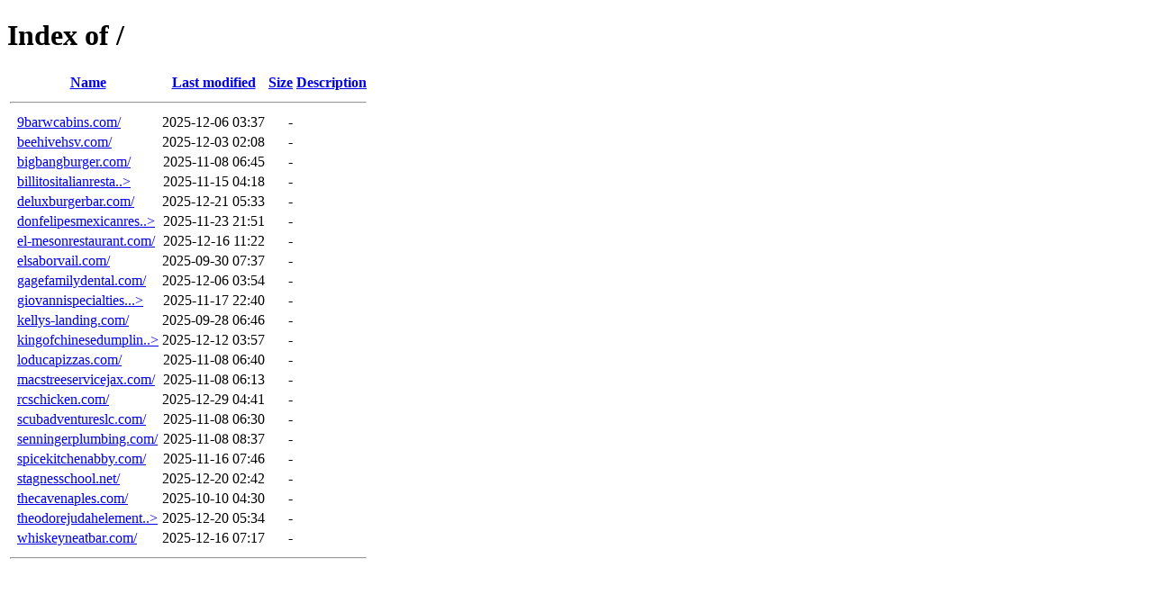

--- FILE ---
content_type: text/html;charset=ISO-8859-1
request_url: https://www.mammootty.com/
body_size: 719
content:
<!DOCTYPE HTML PUBLIC "-//W3C//DTD HTML 4.01//EN" "http://www.w3.org/TR/html4/strict.dtd">
<html>
 <head>
  <title>Index of /</title>
 </head>
 <body>
<h1>Index of /</h1>
  <table>
   <tr><th valign="top">&nbsp;</th><th><a href="?C=N;O=D">Name</a></th><th><a href="?C=M;O=A">Last modified</a></th><th><a href="?C=S;O=A">Size</a></th><th><a href="?C=D;O=A">Description</a></th></tr>
   <tr><th colspan="5"><hr></th></tr>
<tr><td valign="top">&nbsp;</td><td><a href="9barwcabins.com/">9barwcabins.com/</a>       </td><td align="right">2025-12-06 03:37  </td><td align="right">  - </td><td>&nbsp;</td></tr>
<tr><td valign="top">&nbsp;</td><td><a href="beehivehsv.com/">beehivehsv.com/</a>        </td><td align="right">2025-12-03 02:08  </td><td align="right">  - </td><td>&nbsp;</td></tr>
<tr><td valign="top">&nbsp;</td><td><a href="bigbangburger.com/">bigbangburger.com/</a>     </td><td align="right">2025-11-08 06:45  </td><td align="right">  - </td><td>&nbsp;</td></tr>
<tr><td valign="top">&nbsp;</td><td><a href="billitositalianrestaurant.com/">billitositalianresta..&gt;</a></td><td align="right">2025-11-15 04:18  </td><td align="right">  - </td><td>&nbsp;</td></tr>
<tr><td valign="top">&nbsp;</td><td><a href="deluxburgerbar.com/">deluxburgerbar.com/</a>    </td><td align="right">2025-12-21 05:33  </td><td align="right">  - </td><td>&nbsp;</td></tr>
<tr><td valign="top">&nbsp;</td><td><a href="donfelipesmexicanrestaurant.com/">donfelipesmexicanres..&gt;</a></td><td align="right">2025-11-23 21:51  </td><td align="right">  - </td><td>&nbsp;</td></tr>
<tr><td valign="top">&nbsp;</td><td><a href="el-mesonrestaurant.com/">el-mesonrestaurant.com/</a></td><td align="right">2025-12-16 11:22  </td><td align="right">  - </td><td>&nbsp;</td></tr>
<tr><td valign="top">&nbsp;</td><td><a href="elsaborvail.com/">elsaborvail.com/</a>       </td><td align="right">2025-09-30 07:37  </td><td align="right">  - </td><td>&nbsp;</td></tr>
<tr><td valign="top">&nbsp;</td><td><a href="gagefamilydental.com/">gagefamilydental.com/</a>  </td><td align="right">2025-12-06 03:54  </td><td align="right">  - </td><td>&nbsp;</td></tr>
<tr><td valign="top">&nbsp;</td><td><a href="giovannispecialties.com/">giovannispecialties...&gt;</a></td><td align="right">2025-11-17 22:40  </td><td align="right">  - </td><td>&nbsp;</td></tr>
<tr><td valign="top">&nbsp;</td><td><a href="kellys-landing.com/">kellys-landing.com/</a>    </td><td align="right">2025-09-28 06:46  </td><td align="right">  - </td><td>&nbsp;</td></tr>
<tr><td valign="top">&nbsp;</td><td><a href="kingofchinesedumpling.com/">kingofchinesedumplin..&gt;</a></td><td align="right">2025-12-12 03:57  </td><td align="right">  - </td><td>&nbsp;</td></tr>
<tr><td valign="top">&nbsp;</td><td><a href="loducapizzas.com/">loducapizzas.com/</a>      </td><td align="right">2025-11-08 06:40  </td><td align="right">  - </td><td>&nbsp;</td></tr>
<tr><td valign="top">&nbsp;</td><td><a href="macstreeservicejax.com/">macstreeservicejax.com/</a></td><td align="right">2025-11-08 06:13  </td><td align="right">  - </td><td>&nbsp;</td></tr>
<tr><td valign="top">&nbsp;</td><td><a href="rcschicken.com/">rcschicken.com/</a>        </td><td align="right">2025-12-29 04:41  </td><td align="right">  - </td><td>&nbsp;</td></tr>
<tr><td valign="top">&nbsp;</td><td><a href="scubadventureslc.com/">scubadventureslc.com/</a>  </td><td align="right">2025-11-08 06:30  </td><td align="right">  - </td><td>&nbsp;</td></tr>
<tr><td valign="top">&nbsp;</td><td><a href="senningerplumbing.com/">senningerplumbing.com/</a> </td><td align="right">2025-11-08 08:37  </td><td align="right">  - </td><td>&nbsp;</td></tr>
<tr><td valign="top">&nbsp;</td><td><a href="spicekitchenabby.com/">spicekitchenabby.com/</a>  </td><td align="right">2025-11-16 07:46  </td><td align="right">  - </td><td>&nbsp;</td></tr>
<tr><td valign="top">&nbsp;</td><td><a href="stagnesschool.net/">stagnesschool.net/</a>     </td><td align="right">2025-12-20 02:42  </td><td align="right">  - </td><td>&nbsp;</td></tr>
<tr><td valign="top">&nbsp;</td><td><a href="thecavenaples.com/">thecavenaples.com/</a>     </td><td align="right">2025-10-10 04:30  </td><td align="right">  - </td><td>&nbsp;</td></tr>
<tr><td valign="top">&nbsp;</td><td><a href="theodorejudahelementary.org/">theodorejudahelement..&gt;</a></td><td align="right">2025-12-20 05:34  </td><td align="right">  - </td><td>&nbsp;</td></tr>
<tr><td valign="top">&nbsp;</td><td><a href="whiskeyneatbar.com/">whiskeyneatbar.com/</a>    </td><td align="right">2025-12-16 07:17  </td><td align="right">  - </td><td>&nbsp;</td></tr>
   <tr><th colspan="5"><hr></th></tr>
</table>
</body></html>
